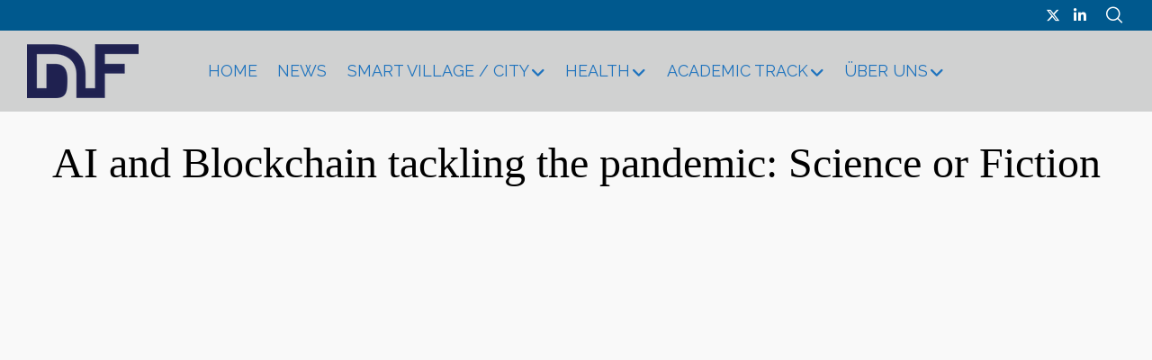

--- FILE ---
content_type: text/html; charset=utf-8
request_url: https://www.google.com/recaptcha/api2/anchor?ar=1&k=6LdqCN8UAAAAANeV4-YlPZvsqKlZoROpeRFMTmlX&co=aHR0cHM6Ly9kYXZvc2RpZ2l0YWxmb3J1bS5jaDo0NDM.&hl=en&v=PoyoqOPhxBO7pBk68S4YbpHZ&theme=dark&size=normal&anchor-ms=20000&execute-ms=30000&cb=jtx97burq59c
body_size: 49192
content:
<!DOCTYPE HTML><html dir="ltr" lang="en"><head><meta http-equiv="Content-Type" content="text/html; charset=UTF-8">
<meta http-equiv="X-UA-Compatible" content="IE=edge">
<title>reCAPTCHA</title>
<style type="text/css">
/* cyrillic-ext */
@font-face {
  font-family: 'Roboto';
  font-style: normal;
  font-weight: 400;
  font-stretch: 100%;
  src: url(//fonts.gstatic.com/s/roboto/v48/KFO7CnqEu92Fr1ME7kSn66aGLdTylUAMa3GUBHMdazTgWw.woff2) format('woff2');
  unicode-range: U+0460-052F, U+1C80-1C8A, U+20B4, U+2DE0-2DFF, U+A640-A69F, U+FE2E-FE2F;
}
/* cyrillic */
@font-face {
  font-family: 'Roboto';
  font-style: normal;
  font-weight: 400;
  font-stretch: 100%;
  src: url(//fonts.gstatic.com/s/roboto/v48/KFO7CnqEu92Fr1ME7kSn66aGLdTylUAMa3iUBHMdazTgWw.woff2) format('woff2');
  unicode-range: U+0301, U+0400-045F, U+0490-0491, U+04B0-04B1, U+2116;
}
/* greek-ext */
@font-face {
  font-family: 'Roboto';
  font-style: normal;
  font-weight: 400;
  font-stretch: 100%;
  src: url(//fonts.gstatic.com/s/roboto/v48/KFO7CnqEu92Fr1ME7kSn66aGLdTylUAMa3CUBHMdazTgWw.woff2) format('woff2');
  unicode-range: U+1F00-1FFF;
}
/* greek */
@font-face {
  font-family: 'Roboto';
  font-style: normal;
  font-weight: 400;
  font-stretch: 100%;
  src: url(//fonts.gstatic.com/s/roboto/v48/KFO7CnqEu92Fr1ME7kSn66aGLdTylUAMa3-UBHMdazTgWw.woff2) format('woff2');
  unicode-range: U+0370-0377, U+037A-037F, U+0384-038A, U+038C, U+038E-03A1, U+03A3-03FF;
}
/* math */
@font-face {
  font-family: 'Roboto';
  font-style: normal;
  font-weight: 400;
  font-stretch: 100%;
  src: url(//fonts.gstatic.com/s/roboto/v48/KFO7CnqEu92Fr1ME7kSn66aGLdTylUAMawCUBHMdazTgWw.woff2) format('woff2');
  unicode-range: U+0302-0303, U+0305, U+0307-0308, U+0310, U+0312, U+0315, U+031A, U+0326-0327, U+032C, U+032F-0330, U+0332-0333, U+0338, U+033A, U+0346, U+034D, U+0391-03A1, U+03A3-03A9, U+03B1-03C9, U+03D1, U+03D5-03D6, U+03F0-03F1, U+03F4-03F5, U+2016-2017, U+2034-2038, U+203C, U+2040, U+2043, U+2047, U+2050, U+2057, U+205F, U+2070-2071, U+2074-208E, U+2090-209C, U+20D0-20DC, U+20E1, U+20E5-20EF, U+2100-2112, U+2114-2115, U+2117-2121, U+2123-214F, U+2190, U+2192, U+2194-21AE, U+21B0-21E5, U+21F1-21F2, U+21F4-2211, U+2213-2214, U+2216-22FF, U+2308-230B, U+2310, U+2319, U+231C-2321, U+2336-237A, U+237C, U+2395, U+239B-23B7, U+23D0, U+23DC-23E1, U+2474-2475, U+25AF, U+25B3, U+25B7, U+25BD, U+25C1, U+25CA, U+25CC, U+25FB, U+266D-266F, U+27C0-27FF, U+2900-2AFF, U+2B0E-2B11, U+2B30-2B4C, U+2BFE, U+3030, U+FF5B, U+FF5D, U+1D400-1D7FF, U+1EE00-1EEFF;
}
/* symbols */
@font-face {
  font-family: 'Roboto';
  font-style: normal;
  font-weight: 400;
  font-stretch: 100%;
  src: url(//fonts.gstatic.com/s/roboto/v48/KFO7CnqEu92Fr1ME7kSn66aGLdTylUAMaxKUBHMdazTgWw.woff2) format('woff2');
  unicode-range: U+0001-000C, U+000E-001F, U+007F-009F, U+20DD-20E0, U+20E2-20E4, U+2150-218F, U+2190, U+2192, U+2194-2199, U+21AF, U+21E6-21F0, U+21F3, U+2218-2219, U+2299, U+22C4-22C6, U+2300-243F, U+2440-244A, U+2460-24FF, U+25A0-27BF, U+2800-28FF, U+2921-2922, U+2981, U+29BF, U+29EB, U+2B00-2BFF, U+4DC0-4DFF, U+FFF9-FFFB, U+10140-1018E, U+10190-1019C, U+101A0, U+101D0-101FD, U+102E0-102FB, U+10E60-10E7E, U+1D2C0-1D2D3, U+1D2E0-1D37F, U+1F000-1F0FF, U+1F100-1F1AD, U+1F1E6-1F1FF, U+1F30D-1F30F, U+1F315, U+1F31C, U+1F31E, U+1F320-1F32C, U+1F336, U+1F378, U+1F37D, U+1F382, U+1F393-1F39F, U+1F3A7-1F3A8, U+1F3AC-1F3AF, U+1F3C2, U+1F3C4-1F3C6, U+1F3CA-1F3CE, U+1F3D4-1F3E0, U+1F3ED, U+1F3F1-1F3F3, U+1F3F5-1F3F7, U+1F408, U+1F415, U+1F41F, U+1F426, U+1F43F, U+1F441-1F442, U+1F444, U+1F446-1F449, U+1F44C-1F44E, U+1F453, U+1F46A, U+1F47D, U+1F4A3, U+1F4B0, U+1F4B3, U+1F4B9, U+1F4BB, U+1F4BF, U+1F4C8-1F4CB, U+1F4D6, U+1F4DA, U+1F4DF, U+1F4E3-1F4E6, U+1F4EA-1F4ED, U+1F4F7, U+1F4F9-1F4FB, U+1F4FD-1F4FE, U+1F503, U+1F507-1F50B, U+1F50D, U+1F512-1F513, U+1F53E-1F54A, U+1F54F-1F5FA, U+1F610, U+1F650-1F67F, U+1F687, U+1F68D, U+1F691, U+1F694, U+1F698, U+1F6AD, U+1F6B2, U+1F6B9-1F6BA, U+1F6BC, U+1F6C6-1F6CF, U+1F6D3-1F6D7, U+1F6E0-1F6EA, U+1F6F0-1F6F3, U+1F6F7-1F6FC, U+1F700-1F7FF, U+1F800-1F80B, U+1F810-1F847, U+1F850-1F859, U+1F860-1F887, U+1F890-1F8AD, U+1F8B0-1F8BB, U+1F8C0-1F8C1, U+1F900-1F90B, U+1F93B, U+1F946, U+1F984, U+1F996, U+1F9E9, U+1FA00-1FA6F, U+1FA70-1FA7C, U+1FA80-1FA89, U+1FA8F-1FAC6, U+1FACE-1FADC, U+1FADF-1FAE9, U+1FAF0-1FAF8, U+1FB00-1FBFF;
}
/* vietnamese */
@font-face {
  font-family: 'Roboto';
  font-style: normal;
  font-weight: 400;
  font-stretch: 100%;
  src: url(//fonts.gstatic.com/s/roboto/v48/KFO7CnqEu92Fr1ME7kSn66aGLdTylUAMa3OUBHMdazTgWw.woff2) format('woff2');
  unicode-range: U+0102-0103, U+0110-0111, U+0128-0129, U+0168-0169, U+01A0-01A1, U+01AF-01B0, U+0300-0301, U+0303-0304, U+0308-0309, U+0323, U+0329, U+1EA0-1EF9, U+20AB;
}
/* latin-ext */
@font-face {
  font-family: 'Roboto';
  font-style: normal;
  font-weight: 400;
  font-stretch: 100%;
  src: url(//fonts.gstatic.com/s/roboto/v48/KFO7CnqEu92Fr1ME7kSn66aGLdTylUAMa3KUBHMdazTgWw.woff2) format('woff2');
  unicode-range: U+0100-02BA, U+02BD-02C5, U+02C7-02CC, U+02CE-02D7, U+02DD-02FF, U+0304, U+0308, U+0329, U+1D00-1DBF, U+1E00-1E9F, U+1EF2-1EFF, U+2020, U+20A0-20AB, U+20AD-20C0, U+2113, U+2C60-2C7F, U+A720-A7FF;
}
/* latin */
@font-face {
  font-family: 'Roboto';
  font-style: normal;
  font-weight: 400;
  font-stretch: 100%;
  src: url(//fonts.gstatic.com/s/roboto/v48/KFO7CnqEu92Fr1ME7kSn66aGLdTylUAMa3yUBHMdazQ.woff2) format('woff2');
  unicode-range: U+0000-00FF, U+0131, U+0152-0153, U+02BB-02BC, U+02C6, U+02DA, U+02DC, U+0304, U+0308, U+0329, U+2000-206F, U+20AC, U+2122, U+2191, U+2193, U+2212, U+2215, U+FEFF, U+FFFD;
}
/* cyrillic-ext */
@font-face {
  font-family: 'Roboto';
  font-style: normal;
  font-weight: 500;
  font-stretch: 100%;
  src: url(//fonts.gstatic.com/s/roboto/v48/KFO7CnqEu92Fr1ME7kSn66aGLdTylUAMa3GUBHMdazTgWw.woff2) format('woff2');
  unicode-range: U+0460-052F, U+1C80-1C8A, U+20B4, U+2DE0-2DFF, U+A640-A69F, U+FE2E-FE2F;
}
/* cyrillic */
@font-face {
  font-family: 'Roboto';
  font-style: normal;
  font-weight: 500;
  font-stretch: 100%;
  src: url(//fonts.gstatic.com/s/roboto/v48/KFO7CnqEu92Fr1ME7kSn66aGLdTylUAMa3iUBHMdazTgWw.woff2) format('woff2');
  unicode-range: U+0301, U+0400-045F, U+0490-0491, U+04B0-04B1, U+2116;
}
/* greek-ext */
@font-face {
  font-family: 'Roboto';
  font-style: normal;
  font-weight: 500;
  font-stretch: 100%;
  src: url(//fonts.gstatic.com/s/roboto/v48/KFO7CnqEu92Fr1ME7kSn66aGLdTylUAMa3CUBHMdazTgWw.woff2) format('woff2');
  unicode-range: U+1F00-1FFF;
}
/* greek */
@font-face {
  font-family: 'Roboto';
  font-style: normal;
  font-weight: 500;
  font-stretch: 100%;
  src: url(//fonts.gstatic.com/s/roboto/v48/KFO7CnqEu92Fr1ME7kSn66aGLdTylUAMa3-UBHMdazTgWw.woff2) format('woff2');
  unicode-range: U+0370-0377, U+037A-037F, U+0384-038A, U+038C, U+038E-03A1, U+03A3-03FF;
}
/* math */
@font-face {
  font-family: 'Roboto';
  font-style: normal;
  font-weight: 500;
  font-stretch: 100%;
  src: url(//fonts.gstatic.com/s/roboto/v48/KFO7CnqEu92Fr1ME7kSn66aGLdTylUAMawCUBHMdazTgWw.woff2) format('woff2');
  unicode-range: U+0302-0303, U+0305, U+0307-0308, U+0310, U+0312, U+0315, U+031A, U+0326-0327, U+032C, U+032F-0330, U+0332-0333, U+0338, U+033A, U+0346, U+034D, U+0391-03A1, U+03A3-03A9, U+03B1-03C9, U+03D1, U+03D5-03D6, U+03F0-03F1, U+03F4-03F5, U+2016-2017, U+2034-2038, U+203C, U+2040, U+2043, U+2047, U+2050, U+2057, U+205F, U+2070-2071, U+2074-208E, U+2090-209C, U+20D0-20DC, U+20E1, U+20E5-20EF, U+2100-2112, U+2114-2115, U+2117-2121, U+2123-214F, U+2190, U+2192, U+2194-21AE, U+21B0-21E5, U+21F1-21F2, U+21F4-2211, U+2213-2214, U+2216-22FF, U+2308-230B, U+2310, U+2319, U+231C-2321, U+2336-237A, U+237C, U+2395, U+239B-23B7, U+23D0, U+23DC-23E1, U+2474-2475, U+25AF, U+25B3, U+25B7, U+25BD, U+25C1, U+25CA, U+25CC, U+25FB, U+266D-266F, U+27C0-27FF, U+2900-2AFF, U+2B0E-2B11, U+2B30-2B4C, U+2BFE, U+3030, U+FF5B, U+FF5D, U+1D400-1D7FF, U+1EE00-1EEFF;
}
/* symbols */
@font-face {
  font-family: 'Roboto';
  font-style: normal;
  font-weight: 500;
  font-stretch: 100%;
  src: url(//fonts.gstatic.com/s/roboto/v48/KFO7CnqEu92Fr1ME7kSn66aGLdTylUAMaxKUBHMdazTgWw.woff2) format('woff2');
  unicode-range: U+0001-000C, U+000E-001F, U+007F-009F, U+20DD-20E0, U+20E2-20E4, U+2150-218F, U+2190, U+2192, U+2194-2199, U+21AF, U+21E6-21F0, U+21F3, U+2218-2219, U+2299, U+22C4-22C6, U+2300-243F, U+2440-244A, U+2460-24FF, U+25A0-27BF, U+2800-28FF, U+2921-2922, U+2981, U+29BF, U+29EB, U+2B00-2BFF, U+4DC0-4DFF, U+FFF9-FFFB, U+10140-1018E, U+10190-1019C, U+101A0, U+101D0-101FD, U+102E0-102FB, U+10E60-10E7E, U+1D2C0-1D2D3, U+1D2E0-1D37F, U+1F000-1F0FF, U+1F100-1F1AD, U+1F1E6-1F1FF, U+1F30D-1F30F, U+1F315, U+1F31C, U+1F31E, U+1F320-1F32C, U+1F336, U+1F378, U+1F37D, U+1F382, U+1F393-1F39F, U+1F3A7-1F3A8, U+1F3AC-1F3AF, U+1F3C2, U+1F3C4-1F3C6, U+1F3CA-1F3CE, U+1F3D4-1F3E0, U+1F3ED, U+1F3F1-1F3F3, U+1F3F5-1F3F7, U+1F408, U+1F415, U+1F41F, U+1F426, U+1F43F, U+1F441-1F442, U+1F444, U+1F446-1F449, U+1F44C-1F44E, U+1F453, U+1F46A, U+1F47D, U+1F4A3, U+1F4B0, U+1F4B3, U+1F4B9, U+1F4BB, U+1F4BF, U+1F4C8-1F4CB, U+1F4D6, U+1F4DA, U+1F4DF, U+1F4E3-1F4E6, U+1F4EA-1F4ED, U+1F4F7, U+1F4F9-1F4FB, U+1F4FD-1F4FE, U+1F503, U+1F507-1F50B, U+1F50D, U+1F512-1F513, U+1F53E-1F54A, U+1F54F-1F5FA, U+1F610, U+1F650-1F67F, U+1F687, U+1F68D, U+1F691, U+1F694, U+1F698, U+1F6AD, U+1F6B2, U+1F6B9-1F6BA, U+1F6BC, U+1F6C6-1F6CF, U+1F6D3-1F6D7, U+1F6E0-1F6EA, U+1F6F0-1F6F3, U+1F6F7-1F6FC, U+1F700-1F7FF, U+1F800-1F80B, U+1F810-1F847, U+1F850-1F859, U+1F860-1F887, U+1F890-1F8AD, U+1F8B0-1F8BB, U+1F8C0-1F8C1, U+1F900-1F90B, U+1F93B, U+1F946, U+1F984, U+1F996, U+1F9E9, U+1FA00-1FA6F, U+1FA70-1FA7C, U+1FA80-1FA89, U+1FA8F-1FAC6, U+1FACE-1FADC, U+1FADF-1FAE9, U+1FAF0-1FAF8, U+1FB00-1FBFF;
}
/* vietnamese */
@font-face {
  font-family: 'Roboto';
  font-style: normal;
  font-weight: 500;
  font-stretch: 100%;
  src: url(//fonts.gstatic.com/s/roboto/v48/KFO7CnqEu92Fr1ME7kSn66aGLdTylUAMa3OUBHMdazTgWw.woff2) format('woff2');
  unicode-range: U+0102-0103, U+0110-0111, U+0128-0129, U+0168-0169, U+01A0-01A1, U+01AF-01B0, U+0300-0301, U+0303-0304, U+0308-0309, U+0323, U+0329, U+1EA0-1EF9, U+20AB;
}
/* latin-ext */
@font-face {
  font-family: 'Roboto';
  font-style: normal;
  font-weight: 500;
  font-stretch: 100%;
  src: url(//fonts.gstatic.com/s/roboto/v48/KFO7CnqEu92Fr1ME7kSn66aGLdTylUAMa3KUBHMdazTgWw.woff2) format('woff2');
  unicode-range: U+0100-02BA, U+02BD-02C5, U+02C7-02CC, U+02CE-02D7, U+02DD-02FF, U+0304, U+0308, U+0329, U+1D00-1DBF, U+1E00-1E9F, U+1EF2-1EFF, U+2020, U+20A0-20AB, U+20AD-20C0, U+2113, U+2C60-2C7F, U+A720-A7FF;
}
/* latin */
@font-face {
  font-family: 'Roboto';
  font-style: normal;
  font-weight: 500;
  font-stretch: 100%;
  src: url(//fonts.gstatic.com/s/roboto/v48/KFO7CnqEu92Fr1ME7kSn66aGLdTylUAMa3yUBHMdazQ.woff2) format('woff2');
  unicode-range: U+0000-00FF, U+0131, U+0152-0153, U+02BB-02BC, U+02C6, U+02DA, U+02DC, U+0304, U+0308, U+0329, U+2000-206F, U+20AC, U+2122, U+2191, U+2193, U+2212, U+2215, U+FEFF, U+FFFD;
}
/* cyrillic-ext */
@font-face {
  font-family: 'Roboto';
  font-style: normal;
  font-weight: 900;
  font-stretch: 100%;
  src: url(//fonts.gstatic.com/s/roboto/v48/KFO7CnqEu92Fr1ME7kSn66aGLdTylUAMa3GUBHMdazTgWw.woff2) format('woff2');
  unicode-range: U+0460-052F, U+1C80-1C8A, U+20B4, U+2DE0-2DFF, U+A640-A69F, U+FE2E-FE2F;
}
/* cyrillic */
@font-face {
  font-family: 'Roboto';
  font-style: normal;
  font-weight: 900;
  font-stretch: 100%;
  src: url(//fonts.gstatic.com/s/roboto/v48/KFO7CnqEu92Fr1ME7kSn66aGLdTylUAMa3iUBHMdazTgWw.woff2) format('woff2');
  unicode-range: U+0301, U+0400-045F, U+0490-0491, U+04B0-04B1, U+2116;
}
/* greek-ext */
@font-face {
  font-family: 'Roboto';
  font-style: normal;
  font-weight: 900;
  font-stretch: 100%;
  src: url(//fonts.gstatic.com/s/roboto/v48/KFO7CnqEu92Fr1ME7kSn66aGLdTylUAMa3CUBHMdazTgWw.woff2) format('woff2');
  unicode-range: U+1F00-1FFF;
}
/* greek */
@font-face {
  font-family: 'Roboto';
  font-style: normal;
  font-weight: 900;
  font-stretch: 100%;
  src: url(//fonts.gstatic.com/s/roboto/v48/KFO7CnqEu92Fr1ME7kSn66aGLdTylUAMa3-UBHMdazTgWw.woff2) format('woff2');
  unicode-range: U+0370-0377, U+037A-037F, U+0384-038A, U+038C, U+038E-03A1, U+03A3-03FF;
}
/* math */
@font-face {
  font-family: 'Roboto';
  font-style: normal;
  font-weight: 900;
  font-stretch: 100%;
  src: url(//fonts.gstatic.com/s/roboto/v48/KFO7CnqEu92Fr1ME7kSn66aGLdTylUAMawCUBHMdazTgWw.woff2) format('woff2');
  unicode-range: U+0302-0303, U+0305, U+0307-0308, U+0310, U+0312, U+0315, U+031A, U+0326-0327, U+032C, U+032F-0330, U+0332-0333, U+0338, U+033A, U+0346, U+034D, U+0391-03A1, U+03A3-03A9, U+03B1-03C9, U+03D1, U+03D5-03D6, U+03F0-03F1, U+03F4-03F5, U+2016-2017, U+2034-2038, U+203C, U+2040, U+2043, U+2047, U+2050, U+2057, U+205F, U+2070-2071, U+2074-208E, U+2090-209C, U+20D0-20DC, U+20E1, U+20E5-20EF, U+2100-2112, U+2114-2115, U+2117-2121, U+2123-214F, U+2190, U+2192, U+2194-21AE, U+21B0-21E5, U+21F1-21F2, U+21F4-2211, U+2213-2214, U+2216-22FF, U+2308-230B, U+2310, U+2319, U+231C-2321, U+2336-237A, U+237C, U+2395, U+239B-23B7, U+23D0, U+23DC-23E1, U+2474-2475, U+25AF, U+25B3, U+25B7, U+25BD, U+25C1, U+25CA, U+25CC, U+25FB, U+266D-266F, U+27C0-27FF, U+2900-2AFF, U+2B0E-2B11, U+2B30-2B4C, U+2BFE, U+3030, U+FF5B, U+FF5D, U+1D400-1D7FF, U+1EE00-1EEFF;
}
/* symbols */
@font-face {
  font-family: 'Roboto';
  font-style: normal;
  font-weight: 900;
  font-stretch: 100%;
  src: url(//fonts.gstatic.com/s/roboto/v48/KFO7CnqEu92Fr1ME7kSn66aGLdTylUAMaxKUBHMdazTgWw.woff2) format('woff2');
  unicode-range: U+0001-000C, U+000E-001F, U+007F-009F, U+20DD-20E0, U+20E2-20E4, U+2150-218F, U+2190, U+2192, U+2194-2199, U+21AF, U+21E6-21F0, U+21F3, U+2218-2219, U+2299, U+22C4-22C6, U+2300-243F, U+2440-244A, U+2460-24FF, U+25A0-27BF, U+2800-28FF, U+2921-2922, U+2981, U+29BF, U+29EB, U+2B00-2BFF, U+4DC0-4DFF, U+FFF9-FFFB, U+10140-1018E, U+10190-1019C, U+101A0, U+101D0-101FD, U+102E0-102FB, U+10E60-10E7E, U+1D2C0-1D2D3, U+1D2E0-1D37F, U+1F000-1F0FF, U+1F100-1F1AD, U+1F1E6-1F1FF, U+1F30D-1F30F, U+1F315, U+1F31C, U+1F31E, U+1F320-1F32C, U+1F336, U+1F378, U+1F37D, U+1F382, U+1F393-1F39F, U+1F3A7-1F3A8, U+1F3AC-1F3AF, U+1F3C2, U+1F3C4-1F3C6, U+1F3CA-1F3CE, U+1F3D4-1F3E0, U+1F3ED, U+1F3F1-1F3F3, U+1F3F5-1F3F7, U+1F408, U+1F415, U+1F41F, U+1F426, U+1F43F, U+1F441-1F442, U+1F444, U+1F446-1F449, U+1F44C-1F44E, U+1F453, U+1F46A, U+1F47D, U+1F4A3, U+1F4B0, U+1F4B3, U+1F4B9, U+1F4BB, U+1F4BF, U+1F4C8-1F4CB, U+1F4D6, U+1F4DA, U+1F4DF, U+1F4E3-1F4E6, U+1F4EA-1F4ED, U+1F4F7, U+1F4F9-1F4FB, U+1F4FD-1F4FE, U+1F503, U+1F507-1F50B, U+1F50D, U+1F512-1F513, U+1F53E-1F54A, U+1F54F-1F5FA, U+1F610, U+1F650-1F67F, U+1F687, U+1F68D, U+1F691, U+1F694, U+1F698, U+1F6AD, U+1F6B2, U+1F6B9-1F6BA, U+1F6BC, U+1F6C6-1F6CF, U+1F6D3-1F6D7, U+1F6E0-1F6EA, U+1F6F0-1F6F3, U+1F6F7-1F6FC, U+1F700-1F7FF, U+1F800-1F80B, U+1F810-1F847, U+1F850-1F859, U+1F860-1F887, U+1F890-1F8AD, U+1F8B0-1F8BB, U+1F8C0-1F8C1, U+1F900-1F90B, U+1F93B, U+1F946, U+1F984, U+1F996, U+1F9E9, U+1FA00-1FA6F, U+1FA70-1FA7C, U+1FA80-1FA89, U+1FA8F-1FAC6, U+1FACE-1FADC, U+1FADF-1FAE9, U+1FAF0-1FAF8, U+1FB00-1FBFF;
}
/* vietnamese */
@font-face {
  font-family: 'Roboto';
  font-style: normal;
  font-weight: 900;
  font-stretch: 100%;
  src: url(//fonts.gstatic.com/s/roboto/v48/KFO7CnqEu92Fr1ME7kSn66aGLdTylUAMa3OUBHMdazTgWw.woff2) format('woff2');
  unicode-range: U+0102-0103, U+0110-0111, U+0128-0129, U+0168-0169, U+01A0-01A1, U+01AF-01B0, U+0300-0301, U+0303-0304, U+0308-0309, U+0323, U+0329, U+1EA0-1EF9, U+20AB;
}
/* latin-ext */
@font-face {
  font-family: 'Roboto';
  font-style: normal;
  font-weight: 900;
  font-stretch: 100%;
  src: url(//fonts.gstatic.com/s/roboto/v48/KFO7CnqEu92Fr1ME7kSn66aGLdTylUAMa3KUBHMdazTgWw.woff2) format('woff2');
  unicode-range: U+0100-02BA, U+02BD-02C5, U+02C7-02CC, U+02CE-02D7, U+02DD-02FF, U+0304, U+0308, U+0329, U+1D00-1DBF, U+1E00-1E9F, U+1EF2-1EFF, U+2020, U+20A0-20AB, U+20AD-20C0, U+2113, U+2C60-2C7F, U+A720-A7FF;
}
/* latin */
@font-face {
  font-family: 'Roboto';
  font-style: normal;
  font-weight: 900;
  font-stretch: 100%;
  src: url(//fonts.gstatic.com/s/roboto/v48/KFO7CnqEu92Fr1ME7kSn66aGLdTylUAMa3yUBHMdazQ.woff2) format('woff2');
  unicode-range: U+0000-00FF, U+0131, U+0152-0153, U+02BB-02BC, U+02C6, U+02DA, U+02DC, U+0304, U+0308, U+0329, U+2000-206F, U+20AC, U+2122, U+2191, U+2193, U+2212, U+2215, U+FEFF, U+FFFD;
}

</style>
<link rel="stylesheet" type="text/css" href="https://www.gstatic.com/recaptcha/releases/PoyoqOPhxBO7pBk68S4YbpHZ/styles__ltr.css">
<script nonce="bYdxqeejfJuiNC8Gq3xXsA" type="text/javascript">window['__recaptcha_api'] = 'https://www.google.com/recaptcha/api2/';</script>
<script type="text/javascript" src="https://www.gstatic.com/recaptcha/releases/PoyoqOPhxBO7pBk68S4YbpHZ/recaptcha__en.js" nonce="bYdxqeejfJuiNC8Gq3xXsA">
      
    </script></head>
<body><div id="rc-anchor-alert" class="rc-anchor-alert"></div>
<input type="hidden" id="recaptcha-token" value="[base64]">
<script type="text/javascript" nonce="bYdxqeejfJuiNC8Gq3xXsA">
      recaptcha.anchor.Main.init("[\x22ainput\x22,[\x22bgdata\x22,\x22\x22,\[base64]/[base64]/[base64]/[base64]/[base64]/[base64]/[base64]/[base64]/[base64]/[base64]\\u003d\x22,\[base64]\\u003d\\u003d\x22,\x22bkpRw7bDrsKkb0FyfcOFwqZfw6wZw4QoEi5FSwkQAcKGasOXwrrDo8KDwo/Cu23DkcOHFcKqEcKhEcKgw4zDmcKcw7TCry7CmRgfJV9Kbk/DlMO/UcOjIsK2NMKgwoMcGnxSakPCmw/Cjm5MwozDvUR+dMKAwr/Dl8KiwpB/[base64]/DhT5odjnDssOqwr0Cw53DlCNqPMKXw4J4wqvDmMKcw6XDq3Euw5nCs8KwwqpfwqRSO8O0w6/Cp8KBLMONGsKOwrDCvcK2w41zw4TCncKkw5FsdcK8d8OhJcO5w7TCn07Ck8O7NCzDomvCqlwrwqjCjMKkBsO5wpUzwrkOIlY1wroFBcKkw44NNWUDwoEgwprDjVjCn8KaLnwSw6XCgypmAsOEwr/DusOrwqrCpHDDkcK1XDh5wqfDjWBHLMOqwopmwrHCo8O8w6hYw5dhwpfClVRDUB/CicOiMTJUw63CgsKaPxRzworCrGbCtwAePDTCm2wyNhTCvWXCtRNOElXCusO8w7zCkhTCuGU2FcOmw5MyMcOEwocQw43CgMOQBw9Dwq7ComvCnxrDqFDCjwsXdcONOMOvwp86w4jDvwBowqTCkMKew4bCvg/CihJADS7ChsO2w4MGI011J8KZw6jDlDvDlDxkURnDvMK9w6bClMOfe8OSw7fCnyI9w4BIc1czLUbDjsO2fcKNw6BEw6TChAnDgXDDi1ZIccK7R2ksVF5hW8KjEcOiw57Cnh/CmsKGw7RrwpbDkhvDkMOLV8ODOcOQJld4bmgPw5QpYkfCusKvXFIYw5TDo0RRWMO9X2XDlhzDlGkzKsOiFTLDksO7wpjCgnkswo3DnwRSLcORJGYZQFLCqMKWwqZETiLDjMO4wpDCscK7w7Y0wovDu8ORw6/Dg2PDosKWw4rDmTrCjcKlw7HDs8O7DFnDocKKF8OawoAWRsKuDMO+AsKQMU0xwq0zccOhDmDDokfCmFbCo8OTSSzCql/CrcOuwqPDr33CqMODwow6bFg2wq5aw6shwrLCtsK3bsK3EMKPLyvCv8KHTcOYdkxqwpDDksKVwqvDjMKyw7nDp8O2w6JEwo/[base64]/CnGzDmTY1w7dzE1fCrMO5w4sET8O4BsKoAANewpzDuUAlw5RoSkHDpcKTK0BywplvwpfCkcOpw4AOwq7CgMOEVcKKw6cIdTZDGz8QRMOTPsKtwqofwpRAw5lkYsK1SDNsLBUlw4fDrgzCr8K9OFQ1CUU/w6TDvUtZXB1tLDvCinPCkDFxYXMnw7XDnkPCm29HY01XT0YiR8KDwooZJi/CgMKiwqttwqIjVMKFJcOzCU13E8K7woREwrwNw5XCncOwHcOSPH/ChMOuCcKzw6LCniITw4nDuU/[base64]/CvWE3wp8tw7xQEsKpdsOkw7BawptcwprCuWjDmUo+w6TDvwrCtFzDviQqwqbDncKAw55IUy7Dnx7CjsORw7YFw7nDh8OCwrbDiE7CicOawpjDh8OLw4o6IzLCiFXDiS4INELDin8Iw7gUw7DCqU3CvH/CtcKdwq7Crw47wrzCh8Kcwq17WsO5wrtmIW7DtWUYbcK4w5wowqLCjsOVwqrDgMOoDhXDqcKWwovCkz/DkMKKKcKDw6vCtMKOwrHCuDgjF8KGWGxEw6h2wqBWwqcaw4xsw57DsmAiJ8OWwq1ow5hyJ0sRwpLDujfDrMKgwr3CoQPCisORw4/Ds8KLVGJuZWhkKBExBsOYw47DuMKWw7JrNwslMcK1wrILQXjDplJkYn/Duj9wDFgowoHDhMKtAQAow6Zxw6tAwrbDi2vDqsOtDl/DpMOmw6BnwrkVwqc7wr/Ckg1eCMKXf8KMwpdjw5EnL8KEUgIGCFfCtHfDhsO4wrfDmX1zwpTCmHPDnsKUJGDCpcOad8Odw70YXkXChl4hSlTDrsKvZcOVwowFwopUIQdQw5fCscK3AsKfw5QBwrLDs8KiWcOqTyh3wrx4McKkwq/CnxjCqsOJR8OzeUfDl3gtKsOrwrsiw5nDl8OICXReDGB6w6dzwqwxTMKAw5k1w5bCl2d0w5rDjX9fw5LCs0t+V8K+w4HDlcK3w6rCpwt7PmDCu8OsezJwXMK3PAvCijHCnMOUbnDCqTFHFH/DgyPCmsO3wpXDscOgFkzCviUrwo7Dn3Rcwr/Do8KHwrBLw7/[base64]/DrE3Dp3kwwr7CuhAIwoLDqUfDv8Ogw7dswp3DoMO1w44bwr0NwqZbw7MEH8K0BMODOU7DscKjClYUX8O9w4kww7XDhGvCqS5Lw6DCuMOvwo5mGcK/MnrDqcKvPMOcXwzCqVvDtsK2SiBuWSPDn8OZXEDCncOGwpTChjfCpD3DoMKGwrJiBDcCLsOrTE5Ew7cNw6VFeMK5w5NpDXDDvcOew7HDucOBScODwroSbSjCqQvCuMKhS8OpwqLCg8Kgwr7CmMO7wrTCqExWwpUBWDvCmRp1fWHDix/CkcKow5zCsEgIwq8vw7kpwrAoY8KHY8O6BA/[base64]/CojbDvAjDgwzDmcOPZcKkacORwoHDrHscEVvCgcOKw6NDw71zIiLCvTouMxNDw5t6LxxYw7EBw4TDlcObwqdgYMKXwodAEGR/c0nCtsKgMMONRsOBUCJrwotYL8KKfWZFwoQNw6sEw7TDjcOxwrEOTi3DisKPw5DDly1UM2oHdsK6PGTCoMKJwoFdIcKte09LOcO6V8OjwqY+GD48V8OQSyjDswLCtsKOw6jCv8OCUMOhwrMlw7/DtMK1G3/CscKtcsOWUyEWecOmE0nCjxccw6vDgTbDmnbCqhzChzDDrBNNwpPDshHCicObGTJJG8KwwphLw5g9w6rDpiITw7BPLMKBWxLCkcK+CsOqSkHCkzfDuSU6GhEnBMODcMOqw4cHwoR/HcOlw5zDqVQDfHTCocK/woN5KsOLXVzDusOSwoTCt8Kiwrdbwq9+RnVlI0LDliDDo3vDqFnCh8KvfsOTRMO9Bl/DqsOheyjDjFpXcmTCosKNEsKpw4YoEkJ8U8OtTMOqwrMWVMOCw6fDgnsFJC3CigdbwrYawoPCt3bDkXBMw6Z1w5nCn3jCqcO8a8K6w7DDlRlowpXCrVhKXsKLSmwAw6tIw6IAw5ZlwpJuNsOkKsOuCcOQJ8OGbcO7wrDDvBDCpQnCjsOawo/Do8KQLG/DsAFfwozCjsKQw6rCj8KVLWZKwqZnw6nDqiQpEsOxw4nCiBU3wpFww69lEMOawrXDtW0YVkNkM8KIOMOlwog+WMOQBW3DgMKkBcOKHcOrwrwTCMOIccK0woBnZgHChQXChQJ6w6lHWljDi8OgecK4wq5pS8KSesKHNhzClcOtRMONw5/Cp8K+NGtKwrVLwofDqnNGwpjCrB1fwr/DncK9JV1mJHkkC8OpDEnCoTJFBTxaFyTDkwHCqMO5GjIFwptMQcKQGsKSW8Oww51EwpfDn3VKEy/CvDN7XShIw6cJWyXCisOzNWLCqDATwokpNSAkw6XDgMOkw5PCvMOAw7dow7bCnCh5wpjDm8OCw73DicOUAyVKEcOLRi/CrMONYsOyKyLCmTEAw7LCvsOLwp7DjsKKw4pVXcOAOjnDhcOzw7gtw7TDmAvDnMOtaMOvDMOJVcKiX2Vgwo9qAcO/dlzDtcOAeB/[base64]/AsKrGhY3aHnDqMKXw4ptw6LCnG3CkXrDhgXCvUxxwr3DpMO5w5J3f8Kyw6vCn8KWw4kNQcO0wqXCjcK4ZsOgTsOPw5lnNgtIw4rDi2vDssOGDMOEw6Ynwq5IAsOabsODw6wXwpsrYSPDjTFUw4HCvC8Fw70GFgfCp8Kpw5PCpn/Chj9maMKwexrCiMO4wqHClcO+wobCj10nPcK3w58IfhPCi8OvwpgHKBkhw57CssK2FMOOw6VRahnCrMKjwqkkw4lSTsKew5vDmMOfwrzDo8K/[base64]/wrzDqcOWw7g3GcKEw6oTGg7DtQlbesKTw5bCvsOtw68ZBk/[base64]/Cg8O/JnzDkcKTw4bCk2kJOVQpw7t/XsOPXCnCnn7DnsKZLsKbJsOpwqjDllDCoMO5d8KQw43DnsKFf8OKwpRuw7/DhAVHdMKOwqpLYy/CvHzDl8OYwqrDpMOjw4BpwqXDg2ZjMsOhw61WwqZBw5F3w7LDv8KKJMKLw5/Dg8KlViAcEQrDo2JiJcKjwoMHVXs7ZlXCt3TDvsKOw58zMsKAwqk3ZcO7w73DsMKEWMKiw6xrwp9SwrHCqU3Ckg7DkMOye8K7dMKtw5bDlGtGaUY9wpTDncOBXMOdwowJMsO5WC/CmMKhw4HCgjXCk8KTw6DCn8OnOcOQURpfZsKPB30ywohOw4XCpxdVwoURw4Y1ewjDgsKEw5VmLsKvwpPChyBMLsOcw6/DhFzDkSw1w7YYwq0LXcOSAz8AwpHDksKXC2QLw4Mkw5LDlgtDw7bCoSAiVRXCnT0aP8Oqw6nDhhx1EMOfcVYiNcOpKx4pw7vCl8KjLiHDnMOUwqHDtgwuwqzDm8Ouwqg7w57DvcORGcKNFz50w4vDrxLDq1Mtwp/[base64]/[base64]/wo/DksOBw4ZkcAsjLMKcJ8K4wrt7wppwwpkKT8OywoBLw6xmwpQ6w6fDm8OhDsONeDVIw6zCqMOdGcOJK0/Cq8K/[base64]/Dg8Kzw6LCgyfDmMKqw7Miw7dRwqTCmcKKw6lTbwIWasOcw4t+w7fDlwYtwrV7fcOkw6BbwqQFScKXTsOBw5DCo8KTSMKyw7MWw5bDqMO+YTkHbMK/[base64]/[base64]/DhRVHwrZbbMK5H8OowqfCmcKpQBvDg8K+DFA0w4nDj8OVcTIfw41UK8Oxw5fDmcOzwqM/w7VCw6nCocK7IsOmJGQoE8OrwrU0wqjDs8KITcOUw6nCskXCsMKuacKiU8Omw7pww5nDjWx7w4vCjsO/[base64]/Dh8Kiw7RdwoTCpFTDjFXDqkHDi8OAwqfDhjjDjcKyU8O7agXDjsOPbcK3KmF2LMKSIcOJw7LDtMKVaMKIw7LDg8O4R8OGw4Umw5TDicKewrBVEz/[base64]/w4JqExcqw6Vow6rCs8OTw5swMsOFwpbDlD7DtTJvd8OrwoJNPMKiRGLDq8Kowo11wojCvsKdHB7DucOpwrYcw5ggw6jCmyoMRcKjDClHYV3CksKdKQAqwpLDrMOZCMO0w5/DsS0NNcOrecKNw5zDj3gcYCvCuSJXOcKtHcKPwr5VCzPDl8OTUngyRx5cagRpKsOvMU/[base64]/Cki5yw47CiMKUIsKPCj/CqcKbwpMQDsKXw7fCjwAvwrReF8KWUcOPw77DqMOwDsKowqhGIsKcMsOUHUxywpjDvS7DoiDDqzrChX7CrR1jcHEDXFArwp3Do8OLw69+XMK/[base64]/DpsKwXkLDqMKdw6x9GmdCCcKWHcKdGEx5bGvDsFjDgRQMw47Ck8KHw7Z8CCXCp1ABDMKPw6/[base64]/SMKQwrfDjhzConvDvXYEAi/DlsOfwqzDtQXCscOOw5Nlw6rCixE5w5TDvFU4XcKgOV7DgVzClQ3DmiLCs8KOwqYkB8KFXcOlH8KFF8OdwqPCrsOLw5MAw7Row4d6cjzDiDzCg8KwOMOEw6oLw7TDhEvDjcOeBE45I8O5JsKzJk/DtMOALzIOOsOiwoZPElLDoWZIwoI6TMK+IVEIw6PDlEvDlMOxw4BKM8OYw7bCiTMXwp5aFMOPQRTCgmjChwIta1vCr8OWw4vCjxsSbjgbHsKmwqINwp9Ew6HCrEk/PA3CoinDrsKaWSrCt8O0wpI5wosXwq5qw5pafMKnQlRxSsO5wqTCj2I/[base64]/LcO2wojDqUQWRcKxwrlRMsOOwpfDjCnDsX3CuVIpY8OQw6ppwohFwp0ie0XCv8O+ZkgQDsObfFYwwpghP1jCqsKQwpoxZ8KQwp4UwqPDqcK1w5s7w5/[base64]/CuMOccXZJf8OVHMK/wpfDnmB+w5/[base64]/ClcKzcUNtNwEEwozCrifCm2vDrU3DoMOmDcOlw5zDhQTDq8KzYzrDrANcw6g7YsKiwq/DvcO2DcOew7zCucK5AWDCsVjCkg/CmHLDrUMMw6YMYcOcbMK9w4YOQ8Ktw6PCu8KQwqsmAw7CpcOpOmQaGcOtXcK4XnvCh3HCgMOuw5IGEWrCjhd8wqo0CsKpWEZxw7/CicOmL8KPwpTCvAtVJ8KKXlAHRcOoRT3DjsKGSm7Dv8KjwpBuTsKzw5XDvcOJH3g0YjfDtAkbZMKTTC3CisKTwp/Co8OOGMKIw6FwSMK7VsKbS0dEARbDniNtw4d9wr/Dp8ObBcOfTsOfcWJzXjbCuSElworDu3HCswVFVmUfwoxgCcK5wpMAVSjDm8KDQMKUU8KeOcKreiRAbgfDqG/DoMOGfMKBTMO0w6nCphbCuMKhewcoJnPCh8KeXQktOHItD8Ktw4XDjzPClCbDoTJowpY+wpnDgx7CrBlYZcONw5rDm2nDmcKQGB3CnHJuwpfDjMO3w5Z7wqcUSsO+wo7DtcOxO1JcRS/CnA03wpdbwrRAG8KZw5XDsMKLw6U8w79zRCpfFF7CrcKvCybDrcObBMKSfz/CrMKRw6jDlcKJLMOPwplZVARRw7bDrsOgWA7CqsOcw6TCpcOKwrQsa8K0WkwJH2JzUcOlMMKPNMOPXCPDtjPDqsONwr5OYXvClMOgw7/Dp2V6R8OIw6RJw4JIwq5CwpfDjGVWejXDjULDosOGT8KhwqZLwpPDqsOWwpXDksKCFndCfF3DsQItwr/DrQsMB8OnRsKfw6PCgMKiwpzDo8K/w6QEf8O+w6HCmMKofMOiw5skbcOgwrvChcOkD8KdDB7Dij/Cl8OUwpFIR0IvScKXw7LCoMK/wpgMw6Nbw5suwrY/[base64]/DgjE6BcKRTsO3w67Cngp2wqBdwpY/CMOFw6nCkRTCt8KQFMK5X8Khwp7DnnXDoQxkwrzDisOTw78rw7h3w6vCjsO1cybDrGZJA2DDrinDkRLDrhtwDCTDqMKABhpUwrDCp3rCucOKBcKPT0xtYcKcXcKcw7DDo3rCocKUS8OowrnCv8Knw6tqHAnChsKFw7d/w73Dp8OoTMKdXcKtwoPCisOxwpItOMOtYMKfdsKewqwDw4RdRF9iehfCkcK6DkDDvMKuw4hIw4fDv8OfEkrDnVF0wpnCqDE9KxACC8K8dsKxXm1Ow4XDg3xrw5bCsTdUBMK9ck/DoMK6woZiwql4wow3w4PCucKYwofDuRXDg1Vnw5orf8OjEjfDmMO7bMOENSTDulcCw5/CmU3Cl8Odw5vDvUZnLlXCucKIwp0wa8OWwoUcwozDnA/[base64]/CixXDqAhgUMKYNsKswqHDsXLCszVxaQzCkwc3w4Nww7Mxw6jCtjPDqsO5F2PDpcOzwoMbFsK1wq/[base64]/CsDkPwqJww6F5woPDnTF0w68xKwoXwrAVMsOHw7nDpUYVwr88IsOWwojCh8Oqwq3CjVlkQFQiOifCscKTUzjDiB9IO8OSBsOEw5o6w7bCicOVOn4/[base64]/Cq8KTI8OcwpwjYR4qw6YZEynCiCRdfxgPIARwKh0ywpcZw5Euw7orHcKeJMOwcmPCiA5RFQTCusOwwq3DucKIwqhmVMO+H2TCm0/DmGhxw59JG8OQWy9Ew5otwrHDlMOiwqx6dh48w7w6bVTDiMKWczMgenVTVm5JFCt7wpFswo7CiiJuw5Zcw6M3w7Azw5IKwp4iwos7woDDi1HCkTFww5jDvEBVLRY1TFoCw4ZrC2hQZk/DncKKw7rDk0fCk2rDtBzDlEkMMSJTf8O8w4TDnRRmTMOqw5FjwqXDvsKAw75HwrBmG8OWWcKNJTTCqcK5w5h0L8OQw5B7wprCmynDqcKqKhfCrwojRRDCqsOaQMOow7cBw53CksO4w5/CisO3LsOPwpELw6vCshzDtsOow5bCjsOHwqRhwqcAQklTw6otMMKsS8OmwpsYwo3CjMOyw6BiCQjCgcOIw5PCnADDucKCGsOVw7HDhcORw4rDg8Kvw6/[base64]/w40Kwp9fJFPChMKGwpIkwpgYwpZ6w6pIw55CwrgfcCs/woPCgS3CrsKewoTDgkE9WcKGw4/Dn8KgalFLMSLCscOHRDbDv8OsMsO7wq3Cp0BOBMK/wr4KDsO6w6kBTsKUOsKiZnRUw7DDpMKlwpvCl1g/w7tYwrHCix7DrcKAZ35ew45Uw4YWLjDDp8ODK1HClxcowoMYw5JIQcO+F39Ow4HCgcKBacK8w4tFwolFYSZeem/DtwYZJsOPPWjDucOJYcKGalcMNsOFDsOewprDnTPDgcK2w6Yow4ZOIXtHw7HCjHYtA8O/wrM+w4jCocKiDBoTw5fCrwFvw63CpihaIy7Ckm3DocO/QEZSw6/Co8Odw7o1wp3Cq0PChnbCg1TDumYPf1XCkMKiw54IMsKDRllNw41Ewqw4wpjCrFI5MsOOw5vCncKzwqHDucOmHcK8KcOfX8O0csO/KcKGw5XCkMO0ZMKcQ0hlwo/CsMK8OMKsW8ORFyXCqjfCocOowpjDpcO9J30Mw6nCqsOZwp53w4/CjMOdwoTDlMOHPVPDjxTCoW3DokTCm8KsKWXCjHUeA8Ohw5QEO8O2eMOlw7Icw6/Cln/Dqj9kw5rDmsO0wpYRRMKZZBEWKMKRK1jCr2HDi8O6VjEZdcKCRBk2wqJPUlbDl00yanHCpcOvwrcFVEfChlXCgxLDqyY/w68Pw5jDgMKbwqfCn8KHw4bDlXrCqsKhBX/Ch8OxEsK4wpYtMMKKbsOrw7Yiw7UudRjDjjrDkVE4XcKgBWPDmCvDqW0fJCNYw5gpw4JgwpwXw5rDgmXDicKyw6UrVsKcOV7Cqh8Jw6XDoMOHWmt5RMOQOsOYaEDDtcK3FgArw7knJ8KORcO7O1hPLsOjwpvDhEkrwoYKwqTCkH/ChhvCkBskTljCnsOmwrLCgcKUcWTCvsO1fgIvFm8kw4nDl8KNZcKuEB/[base64]/Cq8KFORrCg8KWwqrCqnzDmhrCtcOzwo0Uw5/Cp8OLNU3CiTXCrVLDg8Oqw6fDsRDDrykqw5o8PsOcVcOgw6rDmRbDpDjDiT3DkzldLXcvwrEywqvCmiMwbMOlAcOfw5IJWx4Twrw1VH/DmQHCpsOXw6nDk8Kpw7cRwrEkw7xpXMO/wrMBwqjDusKgw7Ylw7XDpsKpZsOqKcOQJcOrL2smwrwCwqdAPMOdwqUzUgPDssOlPsKROQ/CucO9wrTDoiXCsMK6w5YWwpZ+wr40w5bCmwkBJsKpXWxQJcKWw55aHjAFwrDCmTPChjlTw5LDgVPDv3zCoFEfw54awrjCrX97AFjDvFXChcK5w5Fpw5BRPcKRwpfDu3nDvcKOwqQGw7XCkMOHw4DClTDCrMKXw5QycMOAfwXCrMOPw7ZZbVJzw4g2UsO/wobDu0rDpcOIw7jCvRbCtMOaelPDrnbDpD7CtDdBPsKOf8KZS8KiacKzwoFATcKwEG9jwodYJcKMw7TDoBEOMVB4e3cSw4vCusKdw7MtasODPA4IXSpwYMKRfE54CgIeOCwOw5M4TMOdw7Qywo3CpcOQwoRaTiZtEsOSw4B3wobCpMOoX8OSb8O/w53CqMKdJ1oow4bCpcKqB8OHdMK6wp/Cs8Oow6Fla1swdsOycTJePQArw4jCmsK3JnVTYEVlGcK/wrpIw6FAw4gQwr98wrDCkW1pA8Otw75eacOzw4nCmxUbw6XClG7CvcKzNEzClMK2EAU/w692wo17w4pBQcKSf8O9eXLCrsOnNMK9XjZHU8OqwqxowpxbN8K9T1EfwqDCuzAEBsK1EXXDlW3DocKZwqjDjXlHe8KtH8KnBArDh8OUbDXCvsOAD23CtsKJWUvDo8KuAAfCgifDmCzCpzjDj1XCvDwzwpTCiMOiQcKZw6Jgwow8w4HDv8KUE2B/[base64]/[base64]/NUIow4rCqxE1w5LCjwI7wp/[base64]/wqnCg8KPw44bO8KvdGjDu8KzJcKJB8OGwq/DphhOwpEJw4MrTMK6BhHDiMKew5/[base64]/[base64]/DlgAoczhGLl/DkWFAB8OOZlvDtMO+wq90XClgwpEvwqEIJnPCrsOjcENXG0EnwpLDs8OcPivCilfDhWM8YMKXTcKvwrc3wqHDnsO/w73CnMOXw6tnGMKSwpVnKMKlw43Cn1jChsOyw63ChGJuw4fCn2jClS3ChsOeXQnDrixuw6nChhcew5LDucKzw7rDuTLCgMO8w4xfwrzDp0rCpsO/Azs6wp/DrCvDo8K0WcOUZMO3FSzCql9DXcK4U8OLLD7CssOew49CGFbDtlhsbcOIw6vCgMK3RcOgPsOCGMKYw5DCjHLDlBPDu8KvVsKmwrp4wp3CgS1odWzDnBvCoVtOeUlvwqDClETCvsOKCzrCksKLfsKaFsKMTXrCrcKKwpXDt8KkI23ChH/CqVY8w7vCj8K1woTCssOiwqpfUybCmsOhwpRZN8KRw5LDrSrCuMO9w4DDgks0a8OOwpUFI8KNwqLCl0pdOFHDgUgewr3DvMKvw5MMAQvDiS08w4bDoGsDJR3Do294EMOkwoF/UsKFSysuw5PCqMKCwqDDs8OMw7HCvlfCjMKRw6vCiRfDucKiw7bCqsKCw4dgOgHCnsKQw4/[base64]/Dk8KxYicqw5vCusOMVTTDhMKhHMKSwqM2VsOZw6EvY358eiIDwo3CicOGfcKpw4rDkMO8ZMKZw6NEMMORAUzCvD/DkWXCmMK1wr/[base64]/[base64]/CtCpHAMKALcOWwp/DicKuYz7DvVDCicOhPcKAY3vCucOOwojDksO0H2PCsW8zwqE9w6/CnkB0wrA6QkXDu8K7AsKQwq7DlCEhwoR5OibCpiLCuUknJcOkMTTDlzjDrGvCjcKib8KEclvDscOkNDgUWsKpc0LChMK8SMKgT8OkwqsCQhnDkMKPIsOoE8OHwoTDh8KKwr/DvH3DhG8XYMK1ZXzDucKgwrUNwo7CtsKWwobCuAojwpgewqbCsGHDhDlmCiddSMOmw6TDj8OxJcKqasOqZMOcbGZ8VAUtL8KYwr06GSPCtsK7w7nCg1Mdw4XClAhGCsKqawbDt8K4wpLDtcOAT1x7EcKyLnDCkREkw6fCusKMKcKOw5TDhC3CgT/[base64]/[base64]/DnVXDmsOYw55zHsOKAcK3w6R6el7Cg1EZa8Otw6kIwqbDlVvDkk3Du8Oxw4PDlVPDtsKYw4LDqcKUfHlREMKIwpfCu8OyRWHDgCnCssKXRCTChMK/[base64]/DgMOuw5BfwqzCp8KKwqLDp8KnK1vDpsKrwptMHMOGw4vDmlwpwrwYLS4UwpJawqjDncO1ZHMJw4hgw5bDiMKbAMKww5F9w5B9JsKbwr4Awq3DjQMAOSVywpEbw5HDvsKew7bCinxwwoNcw6zDnWbCvcOtwp0YS8OvEwnCiHZVQ3/Du8OzAcKhw5ZST2jChTAtVsOYw7vDuMKEw7PDtcKKwqvCqMOvChzCoMOJXcKlwrPCrhwcUsKDw6LCsMO4wpXChn3DlMOYOAx4XsOqLcOgaBBkUMOyBDLDkMKAIjFAw70ZcBZ+wpHCuMKVw4bDqMOsHCp/w6xTwoUYw5rDgjQSwq8OwrXCisOsQsKBw77CoXTCoMKxETMJXsKJw73Ci1gXfz3DuEXDtTlqwrrDlMK5SkvDphQSLMO0w7DDnE3DtcOkwrV7wq9tIkwCH15pwonCisKVwrkcO3LDqkLDmMO2wrzCjCvDrsKufjjDl8KEE8K7Z8KPwqzCnxDCt8K7w6vCkSDCmMOaw5/CqcKDw4dgw7Uwf8O8bTLCjcK1wqXCgUPCnsOsw43Dhw03E8Oww7TDrynCqFvCi8KyPVPDhEfCicOPTy7CgwUsAsKQwoLDqFABRAPCscKBwqc9eGwYwqnDvQjDimRRAkhow5bDtDE8Rz1QMQ/DoHtdw4TCvwvCtBrDpsKUwqfDqGQ6wp1ubcOAw4/DosOrwqjDml8Nw6hfw4nCm8KhHnMgwoHDsMO3w57CigLCisOCHBpjwoFFZCcuw63DpDkNw6Zjw7IKbMK1bwZnwrVaIMKAw7QVcMKxwpDDo8OpwqcVw4TDk8O5b8Kyw6/DkcO1FcOdSsKMw7oWworDhyMXHlTChAkOGhjDtMKMwpLDnMKPwpXCnsOfwoLCjF94wqfDuMKIw7/[base64]/Cm8KVw5LDmzsUw7/ClMO9w7QlO8KjwrIiw5rDhnHDhMKPwqrDtSQ6w5NZw7rCpx7DrcKNw6JKe8OnwpvDmsO9dlDCjQAcwrzCkEJ1TcOswqwdbk3DgsK1SEDCl8KlZcOTTMKVOcKaASnCksOfw57CucKMw7DCnSprw4puw7xfwr8qEsKowqkWeWHCjsO1OXvCoBJ8eiwwES/DpMKLwpnCsMOcwr7Ds1zDoUhLBx3CvmBdN8Kdw6zDuMOjwrbCpMOrB8ODHBvCm8Kfwo0Mw657U8O3csOhFMKWwpVuKDRga8KtSsOowq/Cumt1KHDCp8OmOwV3WsKuZcOAIwlPG8KhwqRQw7J+EVPDlGAWwrTDnmpQewNcw6fDj8KGwqILCXDCvsO6wrMfZgtUw74ww6BZHsK7agfCjsORwqrCtQkYC8OCwrQkwqU1QcK7JMO3wqVgEEAZMcK8wpDDqwvCgxBlwo5+w4/CgMK+w7l7AWPDr282w6I/[base64]/dsKaWzFuw65Yw7fDi2LDjk0ycknClTjCrDhRw4dMwoXCjXRJw7XDncKLw74BJ1/CvWDCssOScGLCj8OHwrtNHMO7wpnDnBwhw7dDwp/ClcKWw4sIw48WB1/CqGsmw6dlwqrDksOQBX/CtVsbOnTCtsOswppzw4jCnRnDucO6w7PCnsKDfX8qwohgw50kW8OCBcKxw6jCisOnwr3CrMO0w4cdIGzCsiRRKk9Vw4RhJsKBw71owqBXwoPDm8KrasOnATLCgXzDh0jCvcO7SWoPw5zChMOxVGDDkHkCwrjCmMKAw7/[base64]/[base64]/CnUpMGMKsWzXCkMORG8Kiw5PCqi5HfcKEZWLCrVvDoAo0wpczw7vCryXChXXDl1XDnUpnFMK3LsOaf8K/BlLDqsKqwpJLw6TCjsOVwrPCu8Ogw4rCgcOqwqvCosOAw4YQMFN0SHjDusKREDltwoIww4UjwpzChxnCtcOoOmHCjS7Cnl/CsmpjdAHDoBd3VAgdwoEDw6lhTjHDsMK3w77DqMKyTSFcw4x0AsKCw6IIwrF6W8KKw5jCpDJnw4hNwo3CoRs2w5QowrvDlxvDuX7CmsOJw4zCj8KTBsOXwqjDonIhw6gPwq5kwo9jRcOZw71KVhNrFVjCkn/CkcKCwqHCtwTDqMKARTDDn8KXw6XCosOUw7HCr8KfwqofwoIpwrZJPGRTw5ppwpUAwr7Do3HCr2FVJipowoLDoDNpw5vDhcO/w5DDoyYyM8Olw7oPw63CgcO/ZsObFgfCkDzCsTTCtDsiw6BowpTDjxBcSsO4b8O+XMKhw4ZGEWxjbRPDk8ONYXszwq3ChVzCohXCnsKIR8Oyw7MjwqEdwosjw4fDkSLChw9VZANsfXvChRDDsRHDpTFXOMOQwqRfw77DjXrCqcK/wrrDscKaX1bCvsKhw6Ykwo3CscKow6wuS8KjA8OTwo7CmsKtwo1Bw45FIMOrwqPCgcO+NMKaw65sF8K+wpIuYhXDrC7Dg8OKbcKzQsOBwrHDmDRWWMK2c8K3wqBsw7QMw7YLw78+KcOaUlrDgURlwpNHBT9GV0/DlcOHw4ULL8OQwr3DlcOsw5AGah1ZacO6w6RWwoJ5PQ5fSn3CmMKaRknDqsOgw5wgCCvDl8KYwqPCuUjDigbDh8KfYWPDrg80DlDCqMOVwqnCicKjR8OQDgVSw6s+w73CoMOIw7XDows0Y3NKGwtXw6lIwoo9w7wmXsKGwqZ7wqU0wrDDhcOYWMK6ODBtYRzDjcO/w6clCMKqwqZ3HcKtwp9WL8OjJMOna8OpCsK0woTDqwDDqMOOUmNqPMO+w6xaw7zCumxqHMK7wpgfZDjCjSF6DQotGgDDj8KEwr/CqkPCocOGw4sDw7ZfwoUWA8O5wokOw7sEw4/[base64]/[base64]/Csi8NHC0Fw6zCqF0Aw7QAw4NUwpXCiMOXwrDCsy94w5YzBMKtGsOaC8KwJMKAY1/CqSZceBxwwovCqsOPV8ObLgfDpcKBa8Odw5BMwrfCrVfCgcOHwrnClhfCpMOQwpbCiELCkkLDlMOYwprDr8KsOcKdOsKYw7g3GMKKwo0Gw4DCocKmcMOtwqrDgnVfwoDDrTMRw4Aowq3ClCUFwrbDgcOtw6xiEsK+X8O/eALDtlNzZD0zMMOJJ8KNw4AEL0fDshzCjijDtsOlwrnDtCkHwp7CqHDCuxvCscKiAcONS8Kewo7DpMOZAMKIw6XCkMKFJ8OFw7ZVwoZsCMKHB8OUasOLw4MrHm/ChcOtw7jDgh9NAW7CisOzPcOwwqN4NsKUwoLDscKewrjDqsKbwo3CmT3CicKHW8K1DcKjA8OzwoUQNsORwqYIw5Jtw6FEdVLCgcKbbcOUUDzDmsKNwqLCuHAywqZ/[base64]/DpcO+IMOOwqAKw4JCW8K1w4AgRy87DcKmCMK8w5bDh8OROMOhZmnDq3RfSX48fHJkwq7CvMO0CMKpCsO1w5vDsQDCjmrCs15Jwrxjw4rDin1HFR17FMOUSxh8w77Dl1jDtcKHwrZMwo/[base64]/DkcOGw43CjF03wrnCjT4LwptdN3fDn8Krw6vCr8OVDTlVCHVMwq7CicK8OEPDtQJSw6rDu3VDwq/DhMOeZlDCjyzCrHnCogXCkcKyWMKMwpEoPsKIccOdw44Of8KKwopGO8KMw6BXUQrDt8KYWMOnw7Z8woVDNcOhwqnCvMOVwp/CpMKnUTEqIFR1wpEQE3XCmX5ww6TCsWElVEnDmcKrNQklMlXDkMOfw6xHw6PDuk7DsHfDhWPCt8Ocfn8eNFs/NnoacsKRw6xCcwciU8OBQ8OXFcOIw6g8WUYpTyo5wpLCq8Obfn0yGT7DrsK5w6N4w5nDsQlKw48nW1cTAMKmw6QoFMKPH0l3wqHDpcK3w7ULwpwpw6YhD8OOw4HCn8KLM8OcOUYRw73DuMOrw53Dhx7CmTHDm8KDVMOrNmlYwpLCh8KKwoAPFX1wwq/DpkvCocOHVMKmwqFRSQvDpAHCt2cSwrlMABRyw6RXwr7DosKbB3HCuXHCi8O6SRLCqTDDpcOSwpN4woDDssOkMkfDqk0EIyTDrsOHwpzDoMORwq5WVsO5bsOJwq1/DBgPY8OVwrJ7w5tPP0EWI20yU8O5w4kYUwMiTXLDvMODLMO6woPDsULDp8KMSTvCtxbCo3JFLMOkw68Qw5TCosKYwp4qw69Sw6QpF00XFkgDGUbCqcKySMKUQy05UsOLwqM5H8Oswod/YsOUAT0VwoBIE8OBwqjCpMO/chZ5wpV+w5vCgxTCisKtw4NgDyHCuMK9w4nCqCxxecKQwq/DkW/CkcKAw4o/[base64]/DmGnDqsOGcAnCu8Knwo7DvsOOw4cmwpheeRksCnZ8D8OhwrwLf24kwoNaYsO0wozCrcOgRCnDgcKmwqlfay/DrzwNwr4mwoMfPsOEwpLCvGhJX8Opw4VuwrjCl2bCj8OBHMK6G8KJHXrDlybCj8Oaw5rCgxIuV8OWw6/CicO9Mi/DqsO+wrQiwofDmMOHHcONw77Co8KIwrvCosOWw6/Cu8OPZ8KMw7HDuGh5E0/CpMKbw6nDrcOLKTsmd8KPeUZdwpMFw4jDsMO6wpTCg1TCjUwgw4ZbfMKLKcOEYcKBwpEUw4vDuUcew6hfw7rDusKiw4wgw6B9w7TDnsOwTBc0wpRmb8KuYsO/J8OAXg/DgxYIVcO5wqLCqcOzwqA7wosIwqFHwrpuwqEBSWnDlQ5VZ3rCisKsw4wFA8OBwpxUw5PDmCDClAV7w63Dq8OqwrkiwpQ6BsOrw4gwF2UUfsK9c0/[base64]/DnlTDp8OneiDDv8KpT8K7wrfCqQtoRcKpcMOHeMKDScOVw7jCrwzCo8KocCYFwqJqWMOWDVhANMOsDcKmw7LDq8KBwpLCrsKmAcODRTxfwrvClcKrw7Y/wqnDvWbDkcOWwpPCgwrCjBzDkg8sw7PCjRBRw6DCrw/DgkVlwqrDn2/[base64]/DpkvCuU7Dl8K4w6lxOcO2TkwcGwltZFcvwpnDojZCw7LCqVfDk8OAw5wsw7bCmC0aBQbCu1g/HBbDngoew7w6KinCkMOCwrPCqRJWw7lkw7jCh8KxwoPCqVrCr8OGwr4KwoHCrcOiesKxNxIow64BB8O5UcOEWgZiQ8K8wp3CiSHDnlh2w7BKMcKrwrXDnsOAw4BtQ8Olw7XCrl7CtlwHWy47w4l6JE/ChcKPw5kTFxhHJ1stw5FgwqYaE8KIEzBXwpI8w7lgeTbDpcOjwrE0w5zChGNKRsOpRVh6WMOIw5rDoMO8CcKYBsOVbcKLw58zTld+woxvIU/[base64]/FAPCpsKUw7AaL8Kbd1BGwrgNesO+wpTCqGUuwq3Cpm3DmsO1wqokNBbCm8KdwokcGS7DjMOFWcO5bMOKwoAvw6kgdDHDm8K0fcOdHsOqaz/DlFMww5DCkMObEB/DsUfCihFpw57CthY/HcOOPsO5wrjCvRwOwqXDi2XDiX3CvEXDlXzCvirDr8KCwo5Pd8KbZHfDmh3Ck8OYe8O+fH3Dt0TCj3fDlwbCmMO9CStlwpB1w5PDoMOjw4TDqm3Cu8OZw4nCiMK6U3HCpzDDj8OyJMKSXcOndMKRRsKow4LDq8Ozw7xlYRrCnnjCkcKYEsORwq7CmMOICAUoX8O/wrgYchsfwp1CGxzCrMOnOMKMwos/a8O+w7kow5nDmsK5w4vDlsO1wpTDqsKXbGDCuy8two7DpB/Ds1nCoMKhC8Ogw51xPMKGw6x1NMOvw692OFxVw49vwofCnsKlwq/Dm8O/[base64]/Cg8OePnpmF8Oxw7hPwr/DpcOHd8Omwq8OwocyRBQWw5JLwq85dTFBw5w1wo/CkcKdwpnCrsOiC2XDiVnDpcO8w4AnwpF2wosTw5gfw4V4wq3CrcOcYsKUM8OpcHs/wq3DgsKaw7PCmcOYwrlbw63Cn8KgEgooLMKBIMOFAGsYwozDh8OvdMOoZysVw6vCoj7Ci2lEe8KpVS5Lwq/Cg8KHw4XDsEV3wqxdwqjDriTCpiDCt8OswpvCnR5gEsK+wqLCni/CnRgWw6Z0wqbCj8ObAT5dw4cHwq7DqsOjw7tWLUzDr8OeDsONc8KSEU5GSQQ6GsOPw7g7FAPCh8KASMKGasKUwpDChsKTwoh3K8KOKcKCM2NuVMKiesKwR8K7w6Q1FMO1wozDisOgZHnDpUTDqMKANsK5wowWw5bDkMKkw6zCuMK6FHjCusOrAzTDtMK1w5/CrMK0WXDCt8OpLcO+wr4xwonDgsKcUzHDu3MnXMOEwovCjgXDpGt3WCHDjMO0QiLDo1TChcK0KHYkBXjDmhzCmcKgRC/DrkvDg8KgSsKfw7BKw7LCgcO8w55/w5DDiSVawofCoCLDtynDvcKLwpwMKSLDqsKSw4fCskjDp8KbCMKAwow8CcKbPFXCkMOXwprDshPCgEJ0wqA8FH8KeRIkwosHw5fCrGJWG8Kmw5RiUsKBw5DCkMOpwpDDrh9Cwoh2w6oow5szUSbDvwMeZcKGw4vDnRHDtSZlKGvCg8OkUMOqw4PDnybCtkoWw7Ilwq/CixTDqQLCncO7H8Owwo04I0rClcKxIcKGasK4UMOdSMOWFsKHw7rCt3Mnw4kXXBAlwpJzwr0ZEnksA8KAC8Otwo/DgsKcLA3CqQdJf2DDjxjCq3HCgcKpesKLeXfDmBxpNcKfwovDrcOHw70qdkJlw5E+dz3Ci0ZFwpN/w516wqbCvlnDusORwo/Du27DvWluwpDDjcKcWcK0FXrDkcKFw6YdwpXCtnETfcKJA8KVwrMQw6hiwpcrBsKxZB0Iwq/DgcKJw7bCnGHCrsK/wp4Gw5Y5VU1cwqAZAHRBY8KHwqDChyHCssO1X8Ouwqwgw7fDlBhOw6jDgMOKwqwbL8O8Z8OwwqVLw4XCksKkXMKNcTsuw6Z0wo3ClcOSY8Ocwr/DlsO9wq7CnVFbPsKYwptHMD9pwq/CqBDDuDvCt8OnV1zCmTfCqcKlLj9KIjsjSMOdw6Rdw6AnMi/DrDVkw5fCtHlVwoDDvGrDtcOFe19HwoAaL344w4UzYsKLd8OBw7hjDMOMAxnCik93EDDClMOSE8KED1JVSFvDgsO/HRvCtULDlSbDsH57w6XDqMOBdsKvw7LDm8OtwrTDmBEhwoTChArCrnPCoyl/[base64]/w4xkwr/DokEpwpdTw7vDqyrCmhZYTTdgw61PHMKzwojCpMOuwpjDisKqw4saw591w4hWwpIxw6LDlAfDgcK6MQ\\u003d\\u003d\x22],null,[\x22conf\x22,null,\x226LdqCN8UAAAAANeV4-YlPZvsqKlZoROpeRFMTmlX\x22,0,null,null,null,1,[21,125,63,73,95,87,41,43,42,83,102,105,109,121],[1017145,797],0,null,null,null,null,0,null,0,1,700,1,null,0,\[base64]/76lBhnEnQkZnOKMAhk\\u003d\x22,0,0,null,null,1,null,0,0,null,null,null,0],\x22https://davosdigitalforum.ch:443\x22,null,[1,2,1],null,null,null,0,3600,[\x22https://www.google.com/intl/en/policies/privacy/\x22,\x22https://www.google.com/intl/en/policies/terms/\x22],\x22UxoBnxnKMpnXY8GlsVsLIVnj/Bl7GePq95gdT9i1XvE\\u003d\x22,0,0,null,1,1768679326209,0,0,[16,92],null,[69,198,202],\x22RC-cdvWInCXDwuJhA\x22,null,null,null,null,null,\x220dAFcWeA7wu8beMTjoSqExBfQxgKbUEoJGKxpiRRSlLuLyli_BRQnXz8BCH7h6IZOwVS52FaY8p5qIJLvy9JSjAK2ZtZJBJMAKcQ\x22,1768762126016]");
    </script></body></html>